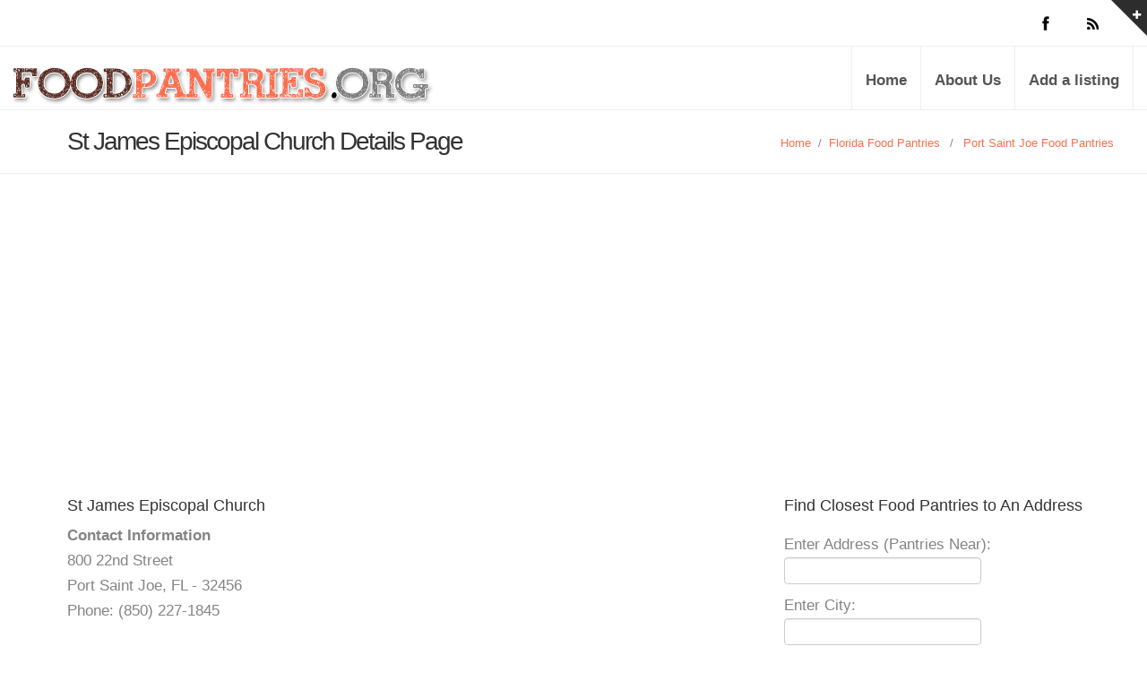

--- FILE ---
content_type: text/html; charset=utf-8
request_url: https://www.google.com/recaptcha/api2/anchor?ar=1&k=6LeGlhETAAAAACFfjbHlNp0JBGg0vrZ0J79Ozn1s&co=aHR0cHM6Ly93d3cuZm9vZHBhbnRyaWVzLm9yZzo0NDM.&hl=en&v=N67nZn4AqZkNcbeMu4prBgzg&size=normal&anchor-ms=20000&execute-ms=30000&cb=8av0k6dwf6rn
body_size: 49484
content:
<!DOCTYPE HTML><html dir="ltr" lang="en"><head><meta http-equiv="Content-Type" content="text/html; charset=UTF-8">
<meta http-equiv="X-UA-Compatible" content="IE=edge">
<title>reCAPTCHA</title>
<style type="text/css">
/* cyrillic-ext */
@font-face {
  font-family: 'Roboto';
  font-style: normal;
  font-weight: 400;
  font-stretch: 100%;
  src: url(//fonts.gstatic.com/s/roboto/v48/KFO7CnqEu92Fr1ME7kSn66aGLdTylUAMa3GUBHMdazTgWw.woff2) format('woff2');
  unicode-range: U+0460-052F, U+1C80-1C8A, U+20B4, U+2DE0-2DFF, U+A640-A69F, U+FE2E-FE2F;
}
/* cyrillic */
@font-face {
  font-family: 'Roboto';
  font-style: normal;
  font-weight: 400;
  font-stretch: 100%;
  src: url(//fonts.gstatic.com/s/roboto/v48/KFO7CnqEu92Fr1ME7kSn66aGLdTylUAMa3iUBHMdazTgWw.woff2) format('woff2');
  unicode-range: U+0301, U+0400-045F, U+0490-0491, U+04B0-04B1, U+2116;
}
/* greek-ext */
@font-face {
  font-family: 'Roboto';
  font-style: normal;
  font-weight: 400;
  font-stretch: 100%;
  src: url(//fonts.gstatic.com/s/roboto/v48/KFO7CnqEu92Fr1ME7kSn66aGLdTylUAMa3CUBHMdazTgWw.woff2) format('woff2');
  unicode-range: U+1F00-1FFF;
}
/* greek */
@font-face {
  font-family: 'Roboto';
  font-style: normal;
  font-weight: 400;
  font-stretch: 100%;
  src: url(//fonts.gstatic.com/s/roboto/v48/KFO7CnqEu92Fr1ME7kSn66aGLdTylUAMa3-UBHMdazTgWw.woff2) format('woff2');
  unicode-range: U+0370-0377, U+037A-037F, U+0384-038A, U+038C, U+038E-03A1, U+03A3-03FF;
}
/* math */
@font-face {
  font-family: 'Roboto';
  font-style: normal;
  font-weight: 400;
  font-stretch: 100%;
  src: url(//fonts.gstatic.com/s/roboto/v48/KFO7CnqEu92Fr1ME7kSn66aGLdTylUAMawCUBHMdazTgWw.woff2) format('woff2');
  unicode-range: U+0302-0303, U+0305, U+0307-0308, U+0310, U+0312, U+0315, U+031A, U+0326-0327, U+032C, U+032F-0330, U+0332-0333, U+0338, U+033A, U+0346, U+034D, U+0391-03A1, U+03A3-03A9, U+03B1-03C9, U+03D1, U+03D5-03D6, U+03F0-03F1, U+03F4-03F5, U+2016-2017, U+2034-2038, U+203C, U+2040, U+2043, U+2047, U+2050, U+2057, U+205F, U+2070-2071, U+2074-208E, U+2090-209C, U+20D0-20DC, U+20E1, U+20E5-20EF, U+2100-2112, U+2114-2115, U+2117-2121, U+2123-214F, U+2190, U+2192, U+2194-21AE, U+21B0-21E5, U+21F1-21F2, U+21F4-2211, U+2213-2214, U+2216-22FF, U+2308-230B, U+2310, U+2319, U+231C-2321, U+2336-237A, U+237C, U+2395, U+239B-23B7, U+23D0, U+23DC-23E1, U+2474-2475, U+25AF, U+25B3, U+25B7, U+25BD, U+25C1, U+25CA, U+25CC, U+25FB, U+266D-266F, U+27C0-27FF, U+2900-2AFF, U+2B0E-2B11, U+2B30-2B4C, U+2BFE, U+3030, U+FF5B, U+FF5D, U+1D400-1D7FF, U+1EE00-1EEFF;
}
/* symbols */
@font-face {
  font-family: 'Roboto';
  font-style: normal;
  font-weight: 400;
  font-stretch: 100%;
  src: url(//fonts.gstatic.com/s/roboto/v48/KFO7CnqEu92Fr1ME7kSn66aGLdTylUAMaxKUBHMdazTgWw.woff2) format('woff2');
  unicode-range: U+0001-000C, U+000E-001F, U+007F-009F, U+20DD-20E0, U+20E2-20E4, U+2150-218F, U+2190, U+2192, U+2194-2199, U+21AF, U+21E6-21F0, U+21F3, U+2218-2219, U+2299, U+22C4-22C6, U+2300-243F, U+2440-244A, U+2460-24FF, U+25A0-27BF, U+2800-28FF, U+2921-2922, U+2981, U+29BF, U+29EB, U+2B00-2BFF, U+4DC0-4DFF, U+FFF9-FFFB, U+10140-1018E, U+10190-1019C, U+101A0, U+101D0-101FD, U+102E0-102FB, U+10E60-10E7E, U+1D2C0-1D2D3, U+1D2E0-1D37F, U+1F000-1F0FF, U+1F100-1F1AD, U+1F1E6-1F1FF, U+1F30D-1F30F, U+1F315, U+1F31C, U+1F31E, U+1F320-1F32C, U+1F336, U+1F378, U+1F37D, U+1F382, U+1F393-1F39F, U+1F3A7-1F3A8, U+1F3AC-1F3AF, U+1F3C2, U+1F3C4-1F3C6, U+1F3CA-1F3CE, U+1F3D4-1F3E0, U+1F3ED, U+1F3F1-1F3F3, U+1F3F5-1F3F7, U+1F408, U+1F415, U+1F41F, U+1F426, U+1F43F, U+1F441-1F442, U+1F444, U+1F446-1F449, U+1F44C-1F44E, U+1F453, U+1F46A, U+1F47D, U+1F4A3, U+1F4B0, U+1F4B3, U+1F4B9, U+1F4BB, U+1F4BF, U+1F4C8-1F4CB, U+1F4D6, U+1F4DA, U+1F4DF, U+1F4E3-1F4E6, U+1F4EA-1F4ED, U+1F4F7, U+1F4F9-1F4FB, U+1F4FD-1F4FE, U+1F503, U+1F507-1F50B, U+1F50D, U+1F512-1F513, U+1F53E-1F54A, U+1F54F-1F5FA, U+1F610, U+1F650-1F67F, U+1F687, U+1F68D, U+1F691, U+1F694, U+1F698, U+1F6AD, U+1F6B2, U+1F6B9-1F6BA, U+1F6BC, U+1F6C6-1F6CF, U+1F6D3-1F6D7, U+1F6E0-1F6EA, U+1F6F0-1F6F3, U+1F6F7-1F6FC, U+1F700-1F7FF, U+1F800-1F80B, U+1F810-1F847, U+1F850-1F859, U+1F860-1F887, U+1F890-1F8AD, U+1F8B0-1F8BB, U+1F8C0-1F8C1, U+1F900-1F90B, U+1F93B, U+1F946, U+1F984, U+1F996, U+1F9E9, U+1FA00-1FA6F, U+1FA70-1FA7C, U+1FA80-1FA89, U+1FA8F-1FAC6, U+1FACE-1FADC, U+1FADF-1FAE9, U+1FAF0-1FAF8, U+1FB00-1FBFF;
}
/* vietnamese */
@font-face {
  font-family: 'Roboto';
  font-style: normal;
  font-weight: 400;
  font-stretch: 100%;
  src: url(//fonts.gstatic.com/s/roboto/v48/KFO7CnqEu92Fr1ME7kSn66aGLdTylUAMa3OUBHMdazTgWw.woff2) format('woff2');
  unicode-range: U+0102-0103, U+0110-0111, U+0128-0129, U+0168-0169, U+01A0-01A1, U+01AF-01B0, U+0300-0301, U+0303-0304, U+0308-0309, U+0323, U+0329, U+1EA0-1EF9, U+20AB;
}
/* latin-ext */
@font-face {
  font-family: 'Roboto';
  font-style: normal;
  font-weight: 400;
  font-stretch: 100%;
  src: url(//fonts.gstatic.com/s/roboto/v48/KFO7CnqEu92Fr1ME7kSn66aGLdTylUAMa3KUBHMdazTgWw.woff2) format('woff2');
  unicode-range: U+0100-02BA, U+02BD-02C5, U+02C7-02CC, U+02CE-02D7, U+02DD-02FF, U+0304, U+0308, U+0329, U+1D00-1DBF, U+1E00-1E9F, U+1EF2-1EFF, U+2020, U+20A0-20AB, U+20AD-20C0, U+2113, U+2C60-2C7F, U+A720-A7FF;
}
/* latin */
@font-face {
  font-family: 'Roboto';
  font-style: normal;
  font-weight: 400;
  font-stretch: 100%;
  src: url(//fonts.gstatic.com/s/roboto/v48/KFO7CnqEu92Fr1ME7kSn66aGLdTylUAMa3yUBHMdazQ.woff2) format('woff2');
  unicode-range: U+0000-00FF, U+0131, U+0152-0153, U+02BB-02BC, U+02C6, U+02DA, U+02DC, U+0304, U+0308, U+0329, U+2000-206F, U+20AC, U+2122, U+2191, U+2193, U+2212, U+2215, U+FEFF, U+FFFD;
}
/* cyrillic-ext */
@font-face {
  font-family: 'Roboto';
  font-style: normal;
  font-weight: 500;
  font-stretch: 100%;
  src: url(//fonts.gstatic.com/s/roboto/v48/KFO7CnqEu92Fr1ME7kSn66aGLdTylUAMa3GUBHMdazTgWw.woff2) format('woff2');
  unicode-range: U+0460-052F, U+1C80-1C8A, U+20B4, U+2DE0-2DFF, U+A640-A69F, U+FE2E-FE2F;
}
/* cyrillic */
@font-face {
  font-family: 'Roboto';
  font-style: normal;
  font-weight: 500;
  font-stretch: 100%;
  src: url(//fonts.gstatic.com/s/roboto/v48/KFO7CnqEu92Fr1ME7kSn66aGLdTylUAMa3iUBHMdazTgWw.woff2) format('woff2');
  unicode-range: U+0301, U+0400-045F, U+0490-0491, U+04B0-04B1, U+2116;
}
/* greek-ext */
@font-face {
  font-family: 'Roboto';
  font-style: normal;
  font-weight: 500;
  font-stretch: 100%;
  src: url(//fonts.gstatic.com/s/roboto/v48/KFO7CnqEu92Fr1ME7kSn66aGLdTylUAMa3CUBHMdazTgWw.woff2) format('woff2');
  unicode-range: U+1F00-1FFF;
}
/* greek */
@font-face {
  font-family: 'Roboto';
  font-style: normal;
  font-weight: 500;
  font-stretch: 100%;
  src: url(//fonts.gstatic.com/s/roboto/v48/KFO7CnqEu92Fr1ME7kSn66aGLdTylUAMa3-UBHMdazTgWw.woff2) format('woff2');
  unicode-range: U+0370-0377, U+037A-037F, U+0384-038A, U+038C, U+038E-03A1, U+03A3-03FF;
}
/* math */
@font-face {
  font-family: 'Roboto';
  font-style: normal;
  font-weight: 500;
  font-stretch: 100%;
  src: url(//fonts.gstatic.com/s/roboto/v48/KFO7CnqEu92Fr1ME7kSn66aGLdTylUAMawCUBHMdazTgWw.woff2) format('woff2');
  unicode-range: U+0302-0303, U+0305, U+0307-0308, U+0310, U+0312, U+0315, U+031A, U+0326-0327, U+032C, U+032F-0330, U+0332-0333, U+0338, U+033A, U+0346, U+034D, U+0391-03A1, U+03A3-03A9, U+03B1-03C9, U+03D1, U+03D5-03D6, U+03F0-03F1, U+03F4-03F5, U+2016-2017, U+2034-2038, U+203C, U+2040, U+2043, U+2047, U+2050, U+2057, U+205F, U+2070-2071, U+2074-208E, U+2090-209C, U+20D0-20DC, U+20E1, U+20E5-20EF, U+2100-2112, U+2114-2115, U+2117-2121, U+2123-214F, U+2190, U+2192, U+2194-21AE, U+21B0-21E5, U+21F1-21F2, U+21F4-2211, U+2213-2214, U+2216-22FF, U+2308-230B, U+2310, U+2319, U+231C-2321, U+2336-237A, U+237C, U+2395, U+239B-23B7, U+23D0, U+23DC-23E1, U+2474-2475, U+25AF, U+25B3, U+25B7, U+25BD, U+25C1, U+25CA, U+25CC, U+25FB, U+266D-266F, U+27C0-27FF, U+2900-2AFF, U+2B0E-2B11, U+2B30-2B4C, U+2BFE, U+3030, U+FF5B, U+FF5D, U+1D400-1D7FF, U+1EE00-1EEFF;
}
/* symbols */
@font-face {
  font-family: 'Roboto';
  font-style: normal;
  font-weight: 500;
  font-stretch: 100%;
  src: url(//fonts.gstatic.com/s/roboto/v48/KFO7CnqEu92Fr1ME7kSn66aGLdTylUAMaxKUBHMdazTgWw.woff2) format('woff2');
  unicode-range: U+0001-000C, U+000E-001F, U+007F-009F, U+20DD-20E0, U+20E2-20E4, U+2150-218F, U+2190, U+2192, U+2194-2199, U+21AF, U+21E6-21F0, U+21F3, U+2218-2219, U+2299, U+22C4-22C6, U+2300-243F, U+2440-244A, U+2460-24FF, U+25A0-27BF, U+2800-28FF, U+2921-2922, U+2981, U+29BF, U+29EB, U+2B00-2BFF, U+4DC0-4DFF, U+FFF9-FFFB, U+10140-1018E, U+10190-1019C, U+101A0, U+101D0-101FD, U+102E0-102FB, U+10E60-10E7E, U+1D2C0-1D2D3, U+1D2E0-1D37F, U+1F000-1F0FF, U+1F100-1F1AD, U+1F1E6-1F1FF, U+1F30D-1F30F, U+1F315, U+1F31C, U+1F31E, U+1F320-1F32C, U+1F336, U+1F378, U+1F37D, U+1F382, U+1F393-1F39F, U+1F3A7-1F3A8, U+1F3AC-1F3AF, U+1F3C2, U+1F3C4-1F3C6, U+1F3CA-1F3CE, U+1F3D4-1F3E0, U+1F3ED, U+1F3F1-1F3F3, U+1F3F5-1F3F7, U+1F408, U+1F415, U+1F41F, U+1F426, U+1F43F, U+1F441-1F442, U+1F444, U+1F446-1F449, U+1F44C-1F44E, U+1F453, U+1F46A, U+1F47D, U+1F4A3, U+1F4B0, U+1F4B3, U+1F4B9, U+1F4BB, U+1F4BF, U+1F4C8-1F4CB, U+1F4D6, U+1F4DA, U+1F4DF, U+1F4E3-1F4E6, U+1F4EA-1F4ED, U+1F4F7, U+1F4F9-1F4FB, U+1F4FD-1F4FE, U+1F503, U+1F507-1F50B, U+1F50D, U+1F512-1F513, U+1F53E-1F54A, U+1F54F-1F5FA, U+1F610, U+1F650-1F67F, U+1F687, U+1F68D, U+1F691, U+1F694, U+1F698, U+1F6AD, U+1F6B2, U+1F6B9-1F6BA, U+1F6BC, U+1F6C6-1F6CF, U+1F6D3-1F6D7, U+1F6E0-1F6EA, U+1F6F0-1F6F3, U+1F6F7-1F6FC, U+1F700-1F7FF, U+1F800-1F80B, U+1F810-1F847, U+1F850-1F859, U+1F860-1F887, U+1F890-1F8AD, U+1F8B0-1F8BB, U+1F8C0-1F8C1, U+1F900-1F90B, U+1F93B, U+1F946, U+1F984, U+1F996, U+1F9E9, U+1FA00-1FA6F, U+1FA70-1FA7C, U+1FA80-1FA89, U+1FA8F-1FAC6, U+1FACE-1FADC, U+1FADF-1FAE9, U+1FAF0-1FAF8, U+1FB00-1FBFF;
}
/* vietnamese */
@font-face {
  font-family: 'Roboto';
  font-style: normal;
  font-weight: 500;
  font-stretch: 100%;
  src: url(//fonts.gstatic.com/s/roboto/v48/KFO7CnqEu92Fr1ME7kSn66aGLdTylUAMa3OUBHMdazTgWw.woff2) format('woff2');
  unicode-range: U+0102-0103, U+0110-0111, U+0128-0129, U+0168-0169, U+01A0-01A1, U+01AF-01B0, U+0300-0301, U+0303-0304, U+0308-0309, U+0323, U+0329, U+1EA0-1EF9, U+20AB;
}
/* latin-ext */
@font-face {
  font-family: 'Roboto';
  font-style: normal;
  font-weight: 500;
  font-stretch: 100%;
  src: url(//fonts.gstatic.com/s/roboto/v48/KFO7CnqEu92Fr1ME7kSn66aGLdTylUAMa3KUBHMdazTgWw.woff2) format('woff2');
  unicode-range: U+0100-02BA, U+02BD-02C5, U+02C7-02CC, U+02CE-02D7, U+02DD-02FF, U+0304, U+0308, U+0329, U+1D00-1DBF, U+1E00-1E9F, U+1EF2-1EFF, U+2020, U+20A0-20AB, U+20AD-20C0, U+2113, U+2C60-2C7F, U+A720-A7FF;
}
/* latin */
@font-face {
  font-family: 'Roboto';
  font-style: normal;
  font-weight: 500;
  font-stretch: 100%;
  src: url(//fonts.gstatic.com/s/roboto/v48/KFO7CnqEu92Fr1ME7kSn66aGLdTylUAMa3yUBHMdazQ.woff2) format('woff2');
  unicode-range: U+0000-00FF, U+0131, U+0152-0153, U+02BB-02BC, U+02C6, U+02DA, U+02DC, U+0304, U+0308, U+0329, U+2000-206F, U+20AC, U+2122, U+2191, U+2193, U+2212, U+2215, U+FEFF, U+FFFD;
}
/* cyrillic-ext */
@font-face {
  font-family: 'Roboto';
  font-style: normal;
  font-weight: 900;
  font-stretch: 100%;
  src: url(//fonts.gstatic.com/s/roboto/v48/KFO7CnqEu92Fr1ME7kSn66aGLdTylUAMa3GUBHMdazTgWw.woff2) format('woff2');
  unicode-range: U+0460-052F, U+1C80-1C8A, U+20B4, U+2DE0-2DFF, U+A640-A69F, U+FE2E-FE2F;
}
/* cyrillic */
@font-face {
  font-family: 'Roboto';
  font-style: normal;
  font-weight: 900;
  font-stretch: 100%;
  src: url(//fonts.gstatic.com/s/roboto/v48/KFO7CnqEu92Fr1ME7kSn66aGLdTylUAMa3iUBHMdazTgWw.woff2) format('woff2');
  unicode-range: U+0301, U+0400-045F, U+0490-0491, U+04B0-04B1, U+2116;
}
/* greek-ext */
@font-face {
  font-family: 'Roboto';
  font-style: normal;
  font-weight: 900;
  font-stretch: 100%;
  src: url(//fonts.gstatic.com/s/roboto/v48/KFO7CnqEu92Fr1ME7kSn66aGLdTylUAMa3CUBHMdazTgWw.woff2) format('woff2');
  unicode-range: U+1F00-1FFF;
}
/* greek */
@font-face {
  font-family: 'Roboto';
  font-style: normal;
  font-weight: 900;
  font-stretch: 100%;
  src: url(//fonts.gstatic.com/s/roboto/v48/KFO7CnqEu92Fr1ME7kSn66aGLdTylUAMa3-UBHMdazTgWw.woff2) format('woff2');
  unicode-range: U+0370-0377, U+037A-037F, U+0384-038A, U+038C, U+038E-03A1, U+03A3-03FF;
}
/* math */
@font-face {
  font-family: 'Roboto';
  font-style: normal;
  font-weight: 900;
  font-stretch: 100%;
  src: url(//fonts.gstatic.com/s/roboto/v48/KFO7CnqEu92Fr1ME7kSn66aGLdTylUAMawCUBHMdazTgWw.woff2) format('woff2');
  unicode-range: U+0302-0303, U+0305, U+0307-0308, U+0310, U+0312, U+0315, U+031A, U+0326-0327, U+032C, U+032F-0330, U+0332-0333, U+0338, U+033A, U+0346, U+034D, U+0391-03A1, U+03A3-03A9, U+03B1-03C9, U+03D1, U+03D5-03D6, U+03F0-03F1, U+03F4-03F5, U+2016-2017, U+2034-2038, U+203C, U+2040, U+2043, U+2047, U+2050, U+2057, U+205F, U+2070-2071, U+2074-208E, U+2090-209C, U+20D0-20DC, U+20E1, U+20E5-20EF, U+2100-2112, U+2114-2115, U+2117-2121, U+2123-214F, U+2190, U+2192, U+2194-21AE, U+21B0-21E5, U+21F1-21F2, U+21F4-2211, U+2213-2214, U+2216-22FF, U+2308-230B, U+2310, U+2319, U+231C-2321, U+2336-237A, U+237C, U+2395, U+239B-23B7, U+23D0, U+23DC-23E1, U+2474-2475, U+25AF, U+25B3, U+25B7, U+25BD, U+25C1, U+25CA, U+25CC, U+25FB, U+266D-266F, U+27C0-27FF, U+2900-2AFF, U+2B0E-2B11, U+2B30-2B4C, U+2BFE, U+3030, U+FF5B, U+FF5D, U+1D400-1D7FF, U+1EE00-1EEFF;
}
/* symbols */
@font-face {
  font-family: 'Roboto';
  font-style: normal;
  font-weight: 900;
  font-stretch: 100%;
  src: url(//fonts.gstatic.com/s/roboto/v48/KFO7CnqEu92Fr1ME7kSn66aGLdTylUAMaxKUBHMdazTgWw.woff2) format('woff2');
  unicode-range: U+0001-000C, U+000E-001F, U+007F-009F, U+20DD-20E0, U+20E2-20E4, U+2150-218F, U+2190, U+2192, U+2194-2199, U+21AF, U+21E6-21F0, U+21F3, U+2218-2219, U+2299, U+22C4-22C6, U+2300-243F, U+2440-244A, U+2460-24FF, U+25A0-27BF, U+2800-28FF, U+2921-2922, U+2981, U+29BF, U+29EB, U+2B00-2BFF, U+4DC0-4DFF, U+FFF9-FFFB, U+10140-1018E, U+10190-1019C, U+101A0, U+101D0-101FD, U+102E0-102FB, U+10E60-10E7E, U+1D2C0-1D2D3, U+1D2E0-1D37F, U+1F000-1F0FF, U+1F100-1F1AD, U+1F1E6-1F1FF, U+1F30D-1F30F, U+1F315, U+1F31C, U+1F31E, U+1F320-1F32C, U+1F336, U+1F378, U+1F37D, U+1F382, U+1F393-1F39F, U+1F3A7-1F3A8, U+1F3AC-1F3AF, U+1F3C2, U+1F3C4-1F3C6, U+1F3CA-1F3CE, U+1F3D4-1F3E0, U+1F3ED, U+1F3F1-1F3F3, U+1F3F5-1F3F7, U+1F408, U+1F415, U+1F41F, U+1F426, U+1F43F, U+1F441-1F442, U+1F444, U+1F446-1F449, U+1F44C-1F44E, U+1F453, U+1F46A, U+1F47D, U+1F4A3, U+1F4B0, U+1F4B3, U+1F4B9, U+1F4BB, U+1F4BF, U+1F4C8-1F4CB, U+1F4D6, U+1F4DA, U+1F4DF, U+1F4E3-1F4E6, U+1F4EA-1F4ED, U+1F4F7, U+1F4F9-1F4FB, U+1F4FD-1F4FE, U+1F503, U+1F507-1F50B, U+1F50D, U+1F512-1F513, U+1F53E-1F54A, U+1F54F-1F5FA, U+1F610, U+1F650-1F67F, U+1F687, U+1F68D, U+1F691, U+1F694, U+1F698, U+1F6AD, U+1F6B2, U+1F6B9-1F6BA, U+1F6BC, U+1F6C6-1F6CF, U+1F6D3-1F6D7, U+1F6E0-1F6EA, U+1F6F0-1F6F3, U+1F6F7-1F6FC, U+1F700-1F7FF, U+1F800-1F80B, U+1F810-1F847, U+1F850-1F859, U+1F860-1F887, U+1F890-1F8AD, U+1F8B0-1F8BB, U+1F8C0-1F8C1, U+1F900-1F90B, U+1F93B, U+1F946, U+1F984, U+1F996, U+1F9E9, U+1FA00-1FA6F, U+1FA70-1FA7C, U+1FA80-1FA89, U+1FA8F-1FAC6, U+1FACE-1FADC, U+1FADF-1FAE9, U+1FAF0-1FAF8, U+1FB00-1FBFF;
}
/* vietnamese */
@font-face {
  font-family: 'Roboto';
  font-style: normal;
  font-weight: 900;
  font-stretch: 100%;
  src: url(//fonts.gstatic.com/s/roboto/v48/KFO7CnqEu92Fr1ME7kSn66aGLdTylUAMa3OUBHMdazTgWw.woff2) format('woff2');
  unicode-range: U+0102-0103, U+0110-0111, U+0128-0129, U+0168-0169, U+01A0-01A1, U+01AF-01B0, U+0300-0301, U+0303-0304, U+0308-0309, U+0323, U+0329, U+1EA0-1EF9, U+20AB;
}
/* latin-ext */
@font-face {
  font-family: 'Roboto';
  font-style: normal;
  font-weight: 900;
  font-stretch: 100%;
  src: url(//fonts.gstatic.com/s/roboto/v48/KFO7CnqEu92Fr1ME7kSn66aGLdTylUAMa3KUBHMdazTgWw.woff2) format('woff2');
  unicode-range: U+0100-02BA, U+02BD-02C5, U+02C7-02CC, U+02CE-02D7, U+02DD-02FF, U+0304, U+0308, U+0329, U+1D00-1DBF, U+1E00-1E9F, U+1EF2-1EFF, U+2020, U+20A0-20AB, U+20AD-20C0, U+2113, U+2C60-2C7F, U+A720-A7FF;
}
/* latin */
@font-face {
  font-family: 'Roboto';
  font-style: normal;
  font-weight: 900;
  font-stretch: 100%;
  src: url(//fonts.gstatic.com/s/roboto/v48/KFO7CnqEu92Fr1ME7kSn66aGLdTylUAMa3yUBHMdazQ.woff2) format('woff2');
  unicode-range: U+0000-00FF, U+0131, U+0152-0153, U+02BB-02BC, U+02C6, U+02DA, U+02DC, U+0304, U+0308, U+0329, U+2000-206F, U+20AC, U+2122, U+2191, U+2193, U+2212, U+2215, U+FEFF, U+FFFD;
}

</style>
<link rel="stylesheet" type="text/css" href="https://www.gstatic.com/recaptcha/releases/N67nZn4AqZkNcbeMu4prBgzg/styles__ltr.css">
<script nonce="EfRNUKyTGIgxE8FyJhYVKA" type="text/javascript">window['__recaptcha_api'] = 'https://www.google.com/recaptcha/api2/';</script>
<script type="text/javascript" src="https://www.gstatic.com/recaptcha/releases/N67nZn4AqZkNcbeMu4prBgzg/recaptcha__en.js" nonce="EfRNUKyTGIgxE8FyJhYVKA">
      
    </script></head>
<body><div id="rc-anchor-alert" class="rc-anchor-alert"></div>
<input type="hidden" id="recaptcha-token" value="[base64]">
<script type="text/javascript" nonce="EfRNUKyTGIgxE8FyJhYVKA">
      recaptcha.anchor.Main.init("[\x22ainput\x22,[\x22bgdata\x22,\x22\x22,\[base64]/[base64]/[base64]/[base64]/[base64]/[base64]/KGcoTywyNTMsTy5PKSxVRyhPLEMpKTpnKE8sMjUzLEMpLE8pKSxsKSksTykpfSxieT1mdW5jdGlvbihDLE8sdSxsKXtmb3IobD0odT1SKEMpLDApO08+MDtPLS0pbD1sPDw4fFooQyk7ZyhDLHUsbCl9LFVHPWZ1bmN0aW9uKEMsTyl7Qy5pLmxlbmd0aD4xMDQ/[base64]/[base64]/[base64]/[base64]/[base64]/[base64]/[base64]\\u003d\x22,\[base64]\\u003d\x22,\x22wrITw5FBw6PDkn/[base64]/DqMKjw7PDtg7Ch8KCw5rCgHDDqsKewqovTVdROE4mwoPDtcO3azrDuhETXsO8w69qw4cqw6dRCEPCh8OZOE7CrMKBAsOXw7bDvRRYw7/CrEBPwqZhwrXDqxfDjsOywrFEGcKuwrvDrcOZw5HCtsKhwopjPQXDsBJWa8O+wrrCqcK4w6PDhMK+w6jCh8KTB8OaSEfCssOkwqw4MUZ8HcOPIH/Co8K0wpLCi8OLccKjwrvDtlXDkMKGworDpFd2w6DCrMK7MsOgJsOWVEFgCMKnVwdvJhzClXV9w5VKPwlEMcOIw4/Do0nDu1TDr8OJGMOGWsOGwqfCtMKXwqfCkCcuw6JKw70JZmccwp3Dp8KrN2wJSsOdwqFzQcKnwq7ChTDDlsKQL8KTeMK0asKLWcK7w6ZXwrJww48Pw64MwpsLeQDDkxfCg3hFw7Atw50GPC/CnMKrwoLCrsOCBXTDqTjDpcKlwrjCuAJVw7rDpcK6K8Kdf8OewqzDpV52wpfCqCzDpsOSwpTCmMK0FMKyNBc1w5DCkWtIwogqwpVWO1RsbHPDt8O7wrRBajZLw6/Clg/DijDDqRYmPnNULQAswqR0w4fCjMOowp3Cn8KGdcOlw5c4wp0fwrEgwofDksOJwrbDhsKhPsKxMDs1blRKX8Opw61fw7MOwqc6wrDCgAY+bFBEd8KLI8K7SlzCscOyYG5Hwp/CocOHwqHCnHHDlVXCrsOxwpvCmMKhw5M/wqLDq8OOw5rCvS92OMK0wpLDrcKvw7g6eMO5w6bCocOAwoAHHsO9Ei/Cg08ywq3Ck8OBLHvDpT1Ww55hZCpOTXjChMOrUjMDw7dCwoMoVwRNansOw5jDoMKNwr9vwoYHBnUPTMKiPBhPI8KzwpPCh8KNWMO4TsOew4rCtMKXDMObEsKHw40LwroFwoDCmMKnw4cVwo5qw77DocKDI8KnV8KBVzvDoMKNw6ARCkXCosOqNG3DrzXDu3LCqVAfbz/CkhrDnWdeHlZ5dsOodMOLw4ZmJ2XCmxVcB8KBYCZUwpszw7bDusKBPMKgwrzCkcKrw6Nyw5pEJcKSClvDrcOMaMOTw4TDjzTCi8OlwrMBLsOvGg/CpsOxLmpEDcOiw4TClxzDjcOWGl4swr/[base64]/DrsO5OkrCh8KVwojDvcKeEsKKKB8jKcOIw47DjjALdVAhwqzDjsOfEcOUGUp9KMOcwqLDl8OOw4Jjw7rDgsK5EgDDnWtTewgNX8OWw5Qtw5/DvwbDnMK+P8OpSMO3an1Xwr1qZAl5WFF7wrggw5vCgcK8L8KuwqDDtm3CsMOAJMKNw51yw44Dw44wIl1/[base64]/[base64]/Dn29dBVosw47Clw5kwql9woXDm0LDg0NDH8KvTHzCksKvw6ptXjvCpSHCv20Xw6PCpsKnKsOQw4xcwrnDmcOsAVwWNcO1wrXCnMKHZ8O9eRjDvG8DQ8Krw63CshBsw54iwp0AcXDDocOzcijDiF9XXMOVw68gZmbCpH/DvsKVw6HDjivCtsKkw6xYwoLDrSxXKlk7H2xOw7Mzw43ChDbCqCjDnGZdw5tnA0cMFjjDlcOYJ8Oaw5gkN1paXx3DtcKwY2pDeGMHTsO9VMKABTxacijCkMOpeMKPFkdCTARyXgQnwp/DvhlEJ8KUwoXCri/CrShUw60WwoUsMHEgw7fChHHCs17DssKyw7t4w6YufsOHw4sjwpfCr8KNEXPDoMOdZ8KLEMK1w4HDi8Onw6nCgRHDkh8gJyLCon9RFGHClMOew5oewoTDvcKHwrzDuQ80wrAYHk7DgRoHwqHDiRXDp2UswpvDhlXDvAfCrMKAw44uK8OnGMKtw7/DucKUXkYKw7DDoMOaEDkueMOhUxvDjxYqw7nCuhFAesKYwrtZEzDDmEtnw4nDncOUwpkcwpJNwq/Dv8OcwoVJDFLCgB9mwptbw53CqcKLdMKcw47Do8KcJjlaw4QlOsKgIRXDojdSUknDscKLUUbDvcKZw4LDiXV0wrnCr8OdwpYJw5TCvMOxw5rCqcKlFsKnYw5oZMO2wr4bXSjDoMOswpTCtVzDisO/w6bCkcKjb2V5Yz/ChTTCocKDAT3DrBXDoTPDnMOpw5l3woBzw4fCk8KCwpvCgsK6QWLDtcK9wolZGycBwoQ/[base64]/RCgWWsKmaCfDjCLDp8KvUMK0fMKXwp7CjcKvIg3CicK3wpzDiDdcwqnDrkYXCsKDWRpyw47CrynDtcOxw4jCisOpwrUWKMOOwq7CkMKJFcO+wpEnwoXDmsOJwoPClcK2NjkTwqZIWHrDu1LCni3CjBjDmmDDscKabiIIwrzCjknDgFAFShfCjcOITcOnwr/CnMKSEsO8w4PDrcOQw5ZteBBlERdvFwk/w4jDiMOjwp/DqmYKfQk/wqTChSd2fcO4UABMScO8O3EdVyLCqcOgwqkBH13DhEPDhXXClMO6e8OLwr4TYsKdwrXDoX3CvkbCiwXDr8OLUXg/[base64]/c8Oaw55uLkZcwrojIMKOUMK/w7goVsKGBiQNVsOTEcKNw7rCnsOfw7Ifc8KcADvCjsK/AzrCrMKYwofCtWfDpsOQKlBFNsOmw6LDtVs/w5rCisOiccOiwphyFMKubUHCkMKvwp3CgyjCnzwfwr0IJXNIwpHCuS1ew4Qbw4fChMO8w5rDvcOxSFM/[base64]/Ck1cTw5ZBw5EGfsOOwojDvT1UOgQ5w6ESEXxZwr7CqBw1w54nwoJHwo5TAcOMRnI3w5HDi1rChsOYwpbCgcOewpFpACnCpG0hw67CscOxwrdywoI6wq7DlF3Dq3PCocORXcKYwpYdOhhrJcOCa8KJSwxBI3ZEVsKRDMOfesO7w6N0MB1+wpnCocOJe8O2OcK/wrLDq8K2wpnClBLDoGdfe8O7XcK4G8O/[base64]/DssOJbMK1CA7DkDLCn8KHbcOuwrljwr/DvcKAdWXDrMOoDzgywqhcERDDi3rDohXDgGfCuUZRw48bwoxkw4RBwrE4w4bDi8Krb8K+RsOTwpzCjMOnwo5TWcOmCh7CtcKuw5fCucKlwq4+FmrCiHfCtMOBCH4HwprDt8OVFxXCnA/DmjgPwpfCvMO0P0tsbXJuw5t4w5jDsTAgw5FwTcOkwrwWw5Etw4nCl0hmwrxmwovDqm1RAMKBB8OfWUTDlmNFcsOBwqY9wrjCuy13wrx0wr4QesKNw4FGwq/DhcKAwr4aXhfCiHHClMKsWRHCisOVJH/CqcKfwrQ7d0MjHSISw4UwRsOXO2t5TXxCHcKOLcKxw4c3VwvDuHsGw7crwrhfw4nCrDLCucOgQkodF8K0D0NZEGDDh35OBcKSw4suQ8KVcW/DlDktEVLCkMO/[base64]/GsKvwo9iwqMpw7p/UlHCnMOXCC7CisKrKFV1w4XDiCkfeS/DmsO3w6UFwqwMERN5bsO5wrDChk/DgsKfNcOSdMOFWMOHPS3Dv8Oqwq3Cqh8lw7fCvMObwprDiG8Aw6vDkcO8wpgRwpw4w6vCuRhHAEbCucKWZMOMw5YAwoPDhA7DsVokwqktwp/CggTCnw9NIMK7LlLClsKAXwDDuAcnOsKmwpfCi8KUbMKzfklrw7l1DMKDw5nDn8KEw6nCm8K1fwNgwrLCpCooAMK+w47CmiUiFSjDpsKewoERw4bDiltyW8KowoDCuH/[base64]/Drk0fw5d8w6/CujPClsKQWcK1wqnDuMOsw7QyFDx2w7FvEsK9wq7CqzXCusKJwrMRwrrCjsKsw6zCpyRmwozDuSVbF8KJNhpewpHDjMOFw43DmzV7UcOUJ8Obw6F/UMKHGihfwqwAT8Kcw4Frwpg3w43ChHhnw73DkcKuw7rCj8OMCxxzEcOPWDLDnlPChyIEworClcKRwoTDnGbDlMK1LyzDhMKjwpnDqcO/ZgXDl1nChQNGw7jDicKMfcK5c8KrwpoBwpPDjMO0wpEtw7/CtMKHw7DCtBTDhGRcYsOuwoE7Bm/CvsK6wpTCosOiworDmmTClcOUwoXCpwHDnMOrw5/Cg8KEwrBSKRkUdsO/wodAwqE+EcKyWgw3QsKZOGnDhsK5EsKPw5DChSLCqAZ+GGVhwpXDmy4GBHHCq8KibATDk8OHw45FO3DCvwTDkMO+wog5w6PDssOPUAbDncOHw6INcsKUwofDqcKjLQ4kVirCgH0Tw4wOL8KlesO/woFzwqYHwrnDu8KWJcKrwqU3wojCoMKCw4cGw5TDiEjDvMKLUW9EwqzCr2gPKMKzR8OEwoLCrsOSw6TDuHLCnsK6Xn1gwprDvlLCvWDDt3bDlsO/wpklwozCmMOowrkIXTVNJ8KjT0sQwq3CqhJ8Wht9ZcOXWsO2wpnDry8zwr3DuxJgw5TDocOOwoMHw7TCtmnDm2vCtcKpE8OUKMOXw797wr93wrLCh8O6ZwBwdDzCksKdw51cwo/[base64]/DrErDssOjw795HWtHw4zDhsKuwodFDGxXw7bCiyfCvcOwdsKfw5XCrlMKwoJhw7oGwpzCssKgwqQCaV7DginDrwXDh8K4VMKcwqUPw6LDvMOOHQbCqFPCkGPCim/[base64]/DtcK8Gh7CiSUkFMOhLsK7IG3CkTrCoX/DnAV1fcKXw6LDkDNIVkRbThJKXW52w6ZWLi3Dn1rDksKnw5PDgz9DU03CvhF9OyjDicOhw4J6QsKXDSccw6NrKypJw4TDksOMw6HCpQcpwrN0Qw49wopgwp/CiTxWwqBWO8KlwqHDpMOMw7hlw6hHN8Olwp7DucK9G8OgwrPDvTvDqjPCgsOiwrvDggosHSVuwrjDkgnDgcKJDyHCiWJrw4nDsQrCgBESw6x9wo3DmsOywrZdworCsi3Dp8Oiwr8SIQ51wpV/KsK3w5DCsWfDpmnChgLCvMOCw5p4wq/DvMKewrTDtxVue8Kew5zCl8O2wrc8dhvCssO3wr9KRsKiw6XDm8OQw4HDkMOww6nDmBLDnsK4w5FMw4Jaw7dFI8OWVcKIwotmDcKiw5DCh8Olw5VPRRI0eiDDhEjCvGvDl0nCjV4JTsKJdsOPAMKcbwNuw446ChbCoxLDjMO/[base64]/CuRtmAMOeLh0zw5Vuw5zDvTbCssKIw7s7w4zDh8OwS8OgF8K4Q8KDSMOywrwZecOYJzQVUsKjw4PCisOVwoDCp8KHw73ChMORGUE5G0/Cl8KsKm9URwM6RixPw5bCrcKoIgvCt8OyaWjChQVrwp0Gw77CncK6w6QHOsOgwrNReRnCksOOw79RPgLDjntyw7zCjcOYw4HCgh/DuVPDusKfwpg6w6t/YgE1w6nCsQ/DqsKZwrVKw6/[base64]/DlMKURy7DgsOzw4DDqmPCgsK6dsOpD8OHbMKawp3CrMOkIsOBwoF8w5VfE8OJw6ZPwpEVe1wzw6Eiw5LDrsO6w6xQwq/CrsOMwq1Yw57Du1jDl8ORwpTDpnUXfcOTw7/DiFxfw792csORw583BcKIIzZ0w7gydMOuVDxew7pTw4hFwqwPVxICCUPDncODbAXCrRYhw6/Dg8OOw5zDlxrCr0XCvcOlwp4Gw6nCkzZsOMOHwqwQw5jCnk/DiSDDhsKxwrfDgw/DicOXwqfDo0fDscOLwonClMKywpHDvXY8fsO7wpk0w7/[base64]/Cu8OUwrtmBsOQw6HCtwTDiwrDv8KCJQhBwoA1F1dfWsK4wpMzWQLDgcOMwpgWw47DgsKgGhEaw7JHwo7DvcK0XglBesKrZldowogJwrfCp314H8KXwr81fnZlBSpyBnxIw4tlbcOFN8O/QzTCkMOJd3XCml/Co8KLRcOhCGZPRMOtw7ZKQsKRaB/DrcO7OcKhw7NBwrg/LnzDvsOAYsKBTxrCk8K8w400w6Mzw4rCrsOPw65/C2UFRsK1w4shO8KxwrERwp5ZwrpFPsKqeHXClcO4D8KuRsOaHBfCqcKJwrTCn8OAQF1Ow4DCryojH17CqFbDuHUsw6jDuiLCqAksLVLCkVp9wpXDpsOYw4HDhiEmw57DrcKWwoPCrCMJZsK1w7pow4ZnH8KQfFrCi8KpYsOiJnPDj8KQwpw3w5IMHcKaw7TCqBcvw4/CscKVLyfDtwU+w4xHw4bDhMOewpwYwpjCkEIow7s+w6A9QC/CrcOrKMKxMcK0H8OYZcKceT5lZiMBEE/CgcK/wozCt2IJwpx8woTCpcOHcsKnw5TCniMnw6J2f0PCmivDoBlow7lgFmPDniQnw65Pw7FwWsKKP10Lw4p2Q8KrL34Rwqs2w4nDiBESw4R0wqFdwoPCk253VQk3I8KqUsOTLMKtSzAGWsOHwqrCq8Ofw4EjM8KUHMKTw4LDkMOCK8OBw7fDnnl3L8KbSHYUbMK0w5poXi/[base64]/CkcO2N8Krw5vCrmrDqcKxYl/DncOmKyVjw79TcMOwAMO/eMORJMK3w7XDsixtwrh7w4A9w7E/woHCp8KHwojDj1jDrFPDuEpoecOIUMOQwqRzw7zDoFfDvMOvbcKQw448RAx+w6gZwrA5QsKYw4MNFioYw57Cons8RcKbV2PDgzAuwq8gLybCnMKMDsO7wqbChk4Kw7/Ck8K+TxHDnQtYw5AmPMKjA8KFBQhpHsKnw53Dv8OxHwJ6PwsFwpPCnAXDrV7DscOGYzsPLcKnM8OTwp5qAsOqw5XCuArDiiXDlCvCoWhCwpsuQnFxwqbChMKTbzrDh8Omw7DDu0hCwpR3w6/DhVLCq8KwFsOHwrXDhsKCw5zDjXDDnMOowo9ZGlTDocKhwrbDvgl7wo5iHBvDuQdtS8OOw5PDvnBdw79yPH/Do8OnUWp6cVg4w5fCnMONQ0bDrQNWwp8FwqLCtMOtQ8KkLsK7w712wrBLO8Kbw6zCr8KCbyHClnXDhUUowrTCtWBPU8KXfixIH3VSwpnCmcKtKS5weBLCtsKJw5VWw6zCrMOIU8OyF8KBw6TCgl1HGH/[base64]/Cm8KFWV46wqzDncKJwq4zw7oYw5nDqBzCuMKZw4ZJw6Viw4lEwpp2GMKTKU3CvMOSwr3Dp8OgHMK8w7/[base64]/Co8KxwopEw7XDu8KXw7A4wrLDqcO8w55+IcOTB8K+ccOZCiVtTyLDlcOrD8Okw5nDgsKUw6XCsUIrwozCqTsgNVvCr2jDmlfCssOoVA/DlcKsFg0Ew7PCu8KEwqJCbMKiw4cow7giwqITFD9PbsKswrEIwqPChVzDrsKtDRXCgRLDkMKYwpVmYkw0Py/[base64]/ChVJ3wr3DgMOVw7EZUwxtJcOhZzEhwrljLMKsw7XCnsKLwoo6wqvDnHFEw4lLwr15QRYuEsOZJGbCvgfCssOKw7sPw7tLw7VRZnhaCcK+Bi3Ds8KhT8ORA1gXZRDDkl1+wpnDlBl/PMKWw4JLw6FKw58UwrRYdWhvG8OnaMObw55ywookw6vCr8KbEcKWwq9uBBZKasKAwqJhLgM+QjISwr7DoMKCOsKcOsOrEB/DjQDCu8OHD8KsEEZjw5PDiMOqWcOcwpQzd8KzGXPCqMOsw7bCp0HCmxl1w6DCucOQw54CS01qLsK+PkrCizHCmQYZw4jDhsK0w6XDuTnCpAx1JEZBHcKWwp0bMsO5wr93wrBbEMK7wrHDm8Ksw59xw6/[base64]/[base64]/BsODM0TCtMK6w57DigHCunXDhsKvw5JOWsOCUVsERMKsacORJcKdCGVwMcKNwocGMnrCr8KHRsK5w7QiwrMeR3V4w41rwozDicO6W8ObwoQKw5/[base64]/[base64]/[base64]/DnmLCrkQ5KcKaO8OKGH7Ch8OzbT8PSMObRUV3PS/DrsO5w6rDqXvDssKAw6sWw7wuwrAtwrYTE0/DgMOeE8KiPcOCBMKWYMKvwpMaw6xtLGE5VBEFw5bDhhjDhHtewqDCq8KobyU0BgvDuMKeMAx7EsKcLj/CssKjMiw2wpJKwpjCnsOCTmvChRfDj8KZw7XCu8KsP1PCqwTDqiXCssKjGhjDuj4YPDzDqDMOw6vDgcOyQT3DoyRiw7/Ck8Kbw6HCp8K9elpgZQhGB8K7wpVFFcOMHExfw7QEw5TCqz/Cg8KIw7s8GD5lwpogw5Iew4vClA7Ck8OGw7Ydw6ksw7nDkV1fOknDhCjCpGx8OA1BZ8KowqY0QMO/wpDCqMKZL8OQwqTCjcOLNxZsHDLClcOWw6wQVBPDvEEQMSIEA8ObDSXDksKJw74dSH1qRTfDjMKbC8KYQcKFwpjDq8OaAE3DlVfDnAdzw7bDhMODTULCvzANWmXDhTEZw6k8NMOKBCHDqk7DscOJT0k5CFzCiwcUw7IUekQowrJWwqweQ1PDusK/wpnCkWsETcKsO8KdbsODUEFKFMKrNsKRwoI6woTCiQRIKj/DkTQiFsOffFhjBR4+O2ZYNRDCpRTClEjCjFkfwrwEwrN9Y8KaUwgrO8Osw6/[base64]/wpjChG8HwpPCg2/DmMOedcOMw5YvB8K/[base64]/QQpYJBLDpcKydMObwrkFcsKmwpPCvi7CjsOzAMOePiDDjAs0w4/[base64]/DqMKhw6JMwpl4SEvCl8Kvwr4bwogdw7pCH8OhFsKmw4bCrcOPw6gIDVnDs8Opw7LCqWHDjcKxw67CjMOswpIjUsOufcKrccOJU8KswrQ4X8OSdwN/w5nDh0o0w4ZEw57DihzDjcOrA8OaBSDDpcKBw4DClgJZwrFmER84w4obXMK9D8OPw5R1PS5mwphaFzvCoFB6PsKEDD4/LcKkw6LDsCxzTsKbUsK/EcOsAgPDiXTChMOqwqzCrMOpw7LCucOFYsK5wowoYsKFw5QNwpfChz8VwqBkw5jCkCrDoAcIHMKOJMOZUx9BwqYoRMK+MMOJdyh1KTTDjSPDjA7Csy/DucOuRcOKwo7DuCtXwowFYMKRE03Ch8Oiw5lUPkUyw7pdw4ZcMcOVwosYDlLDlD9nwqJEwoIBfmQfw6bDjcOQeXHCpiTCoMK/YsK8EsOUEwthLsO7w43Cp8KLwopoS8KFw4pOD2kCfCHCi8KAwqZ+wrQIMsKrw5oICEBcJwrDugtTwqDCnsKDw7PDnmJDw5wudxrCtcKmIEdYwp7CgMKiWQxhMErDtcOnw4IGwrDDtMKfKHQdwpRuT8O1SsKYYx/DpQwSw61Qw5zDu8K5fcOuaR0ew53DsWBIw5HDusO6wo7Chl02WyHCpcKCw6pmJFhJG8KPOA1Pw7xtwpgdVw7CuMOTBcKkwq5/w5AHwqEdw4sXwoo1w6TClW/Cvl07NsOIDToMR8OPdsOCVAvDkgBUFjB+HQVoD8Kgwo43w5oUwpfDjcO0MsKlO8O0w7LCicOdQUHDj8KFwrnDkQEiwphnw6/Cs8KnOcKuFsO4NyNMwpBES8ONEXchwpLDuULDiVlBwp46NRjDusK9I2dPHBnDgcOiwp86CcKkw7rCqsOww6LDpzMLAWPCuMOmwpLDt18HwqPDkcOtw4otwqDCr8KmwrjCtsKacxwIwqbChn/DsH88woXCu8OEwqoPMMOEw5J0FcOdwo8aE8Ocw6PClsKtasOiFMKtw4jCox7DoMKGw4d4TMO5D8KbJcOow7bCpcKNN8OvagfDoRwMwqVaw6HDusOLZsOuOMK/ZcKJTmpbaAXClUXCg8OEXm0cwrIpwoTDgxZkJj/CkRpyW8OeL8Oiw6TDmcOPwpDCjyvCjmzDtk5ww53Ciy7CoMOowoXDlwvDqcOnwp5Yw6Jpw7gAw68tOCTCqznDsVIVw6TCr3p2BMOEwp0ewp50CcKdw6TCkcOIIMOvwoDDtg7CjwPCnTDDusKnABMbwo0sbX0GwqbDnHQcNB/CgcKnF8KRJ2HDpMOdDcORdMK+CXHDijnCvsOTWlcOSsOQaMKDwpXDnWPDoUEcwrrDrMO7U8O+w4/Cr1LDkMKcw5/DjsODf8OSwrLCojhlw7REFcKBw7HDm0FMa1/DliV2w6HCiMKQfcOuw4vDmsKTEsKhw5twV8KyV8K7J8KzF207wrV5wppIwrF4w4XDs2tKwo1vQVbChU1jwp/DlMOMHzQcYCJ0VybClcOfwrPDpBJww4IWKj4jNH96wq0DVQIrPXM9ClLCkxFNw6/DjBPCpMKzwo3CsX1hJmY4wo/DjWTCiMO1w45pw7lNw6fDs8K0wpkHdCHCg8K1wqIWwplPwoLCjcKewoDDomxWUxxUw6lXN3sgCjHCucKYwo1ac3dgTUEOwonCsnTCtD/DnC7Du33CqcKdHT9Pw7DCuQtaw67DiMOdAHHCmMO6MsKxwqRRaMKKw7RFFhbDhGDDs1/[base64]/DqSHDrwFeQSQfCsOPfcOXV8OPw5kNwq0vBCHDnk0Gw4tfCXvDoMODwrxoVsKswpU3ZkNUwrJXw4QSbcK3ZhrDoEA0aMKSP1MRasKow6tPw7XDo8KBTjLDu1/[base64]/DncKGw6LCh3JLc8OzwrEPfgQpw5nDkkTDicOAw5nDsMOHFsOOwrjCssKOw5zCoER5w551acOXw7R+w7d5woXDl8KkBBbCllDCoXddw4EYTMOHwrPDscOjZcOpwoLDjcKuw7RjTQ7CisKiwoXCsMOQYljDlUZywpHDgz4hw5XCgGLCtkF8Q1tgfsOLPkQ4Z0LDvj/CnMO2wrbCrsObCEjCtlTCvRMndCrCisKMwq1bw5YAwpF2wrdHXxjCiEvDg8OQQsObPMKwbmA0wqTCoVErw6bCrm7CoMO8FMODTgTCjMOHwobDkMKXw6Qcw4HCkMKRwrTCt3RSwr11NnzDsMKXw5LDrMKzexEjNi8BwrEgYMKRw5B/IMOWwoTDoMOHwrvDm8Kxw6sUw7bCp8Kgwrl3w6pTw5PCllU9CsKSe0t6woXDp8OIwr5Sw7Vbw7rDhiEPRcKrS8Ozbh4OKSxEPCJibTHClkTDn1HCh8KZwqIkwp/[base64]/a07CsQXDpDpWVMKmwol3eEQ7RDPCrMKHw5g+KsKcecOZQzhXw45KwpHCiCrDpMK8w6zDgcK/w73Dvy05wpbCqUk4wqHDiMKsBsKgw4zCoMOYUEPDsMKfbMOmMsKlw7R3IsOgRmzDqsKKKSHDgsOWwoPDs8O0EMKsw7jDp1/ChMOFeMK/wpk2Gj7Cn8ONa8O6wpJzw5B/w4FuT8KuFVcrw4lSw69bNcKSw47CkjVfQsKtYWx9wrHDl8OowqFEw54Zw6oRwrDDi8KnEsOmTcKlw7NTw7zCpiXCrcOlPjtREcKxSMK4am0JTUHChsKZAMO9w4JyHMKwwqo9wr5CwpgyVsKtwpzCqsOXwqMNOsOUfcOxbA/DmMKCwo3DgsK2wpTCjlVFLMKTwrLCrHMdw4DDh8OxFsO8w4TCusOPDF5qw5XCtxEkworCqcKqUFkUW8O9czLDl8OuwpLDiAV8b8KNB0jCpMKkezd7SMKnazRGw4LCqzgJwpxJOi/DksKPwrDCucOpwrfDocO/WMKHw43Cu8KaRMKMw6TDl8OEw6LDt24WIcKYwr/DvsORwps5EjokacOfw4XCiixww60gw73DtUlxwobDnmLCk8KUw7fDi8OJwrHCqcKHYcOneMKsGsOswqFKwolCw4dYw5TCicO/w6cgJsKobk/Cmy7CnAfDlsKewoLCu1XCtcKwMRtYYx/CkRrDoMOVWMKSb3zCscK+Kn4FcMOSMXLCqMKxPMOxw7NFR0wVw77Cq8KBwqHDpEEWwozDssKZE8KfP8OcchLDlEo4cgrDgTLCrivCng8/[base64]/DhhHDrjbCtCQpWcOyQcKfW8OAw6xmw7BOwpHDucKWwpfCkx/CpcOJwro5w7nDgUXDmV5DFzU+PBTDgcKCwo4kIcOjwpp9wrYLwp4rVsK6wqvCvsO0dhRbBMOMwrJ5w6nCizpgasOrSEPCg8OkOsKCWMOaw7Jhw65KUMO1BMKlV8Olw5LDlMKJw6PCnMOqdz/ClcK2woI7w4TDkHdrwrt2wqzDqBwGw4zDvWV3worDsMKTNygJGcKuw6NXNVTCsnbDnMKfwowuwpfCvgfCtsKQw4Q6SCgWwr8nw6fCgcK7csKjwpLCrsKew5Y9w5TCoMO9wrMyC8O9wrssw6PCkl46TAlFw4jDiiF6w6nDicKmP8O6wpdECsOcT8Ohwo5RwrvDucOhwp/DphDDjVvCvAHDtDTCtsOdf0nDt8O8w7thO17Dgy3CoVbDlBHDozkYw6DCksKvOxo6wqglw4vDo8OmwrkfC8KNf8KHw7wYwqFkcsOhw6HCnMOWw6BHXsOTQhDCthvCnMKWfXDCrDZhGcKPw5wgw4jCi8KZIwzCqD57YMKLK8KJOwUkw5w2H8OWIsOuYsO/wppewr1aR8ORwpMnJy11wo5VUMKuw5tDw7hOwrnCo0VrAsO6wqI/w4g3w4PCkcOxw4jCtsKqY8OdehEgwqlBRMO9w6bCgyLClsKjwrTCp8K8EiPDhQPCgsKKZcOLYXcyJ2Q5wovDmcObw5cBwpJCw5wRw5BUDnVzPHcrwp3CqzZCC8ONwoLDv8KnZw/CscKxS2JxwqJLAsKGwobDt8OSw4l7J30/wqBzX8K3LT/ChsOHw5cYwo7Dk8OyA8KfEsO8SsOdAcK3w7TDtsO1wrrCnSbCmsOUQ8Ojwr0hRFfDmAPDi8Oew7bCoMKbw77CimjClcOewqApUsKRSsK5alg3w51cwocbR14VLMOUUxfDvCvDqMOVRxbCqRfDtH8YOcOqwqrCiMO3w4IQw6o7w7stb8OUacOFesKCw5UPPsKzwrsKLA/Ck8OgN8K7worDgMOZLsKgf3zCigEXw49+ThfCvAAFdMKqwoHDqW7DuBJscsO/A3/DjzLDh8OyNsOnw7PDuQ52IMO4ZcKhwqosw4DDoVvDpgBlw67Du8KGScOUEsOzwot/w4FRKMO9Fzcow5Y4AAXDt8K3w7gJQcO9worDhmFBK8K0wp7DvsOLw7LDn1MHXsKWB8KfwqMFMVUmw54dwrnDkcK3wrICdTDCvAnDqsKsw4hzw7B2wrTCogZ4O8O3bjNPw5/Dk3bDocOowqliwrLCosOgDHdHaMOkwoPDuMOzE8OIw6Ihw6gsw5xPGcODw67CnMO/w4TCgcOjw6MtUcKyH3/DhXVMwoBlw69SCcOdMzp3NDLCnsKvGShlFk9Ewo4yw5/[base64]/CkXPCp8O6IxfDkgjCuBY2W1vDuS0YHcKGScOzJU7Dq37Dv8Kgwq5bwrwKBBjCocKCw4oAXEPCphHDvnNZPMOtw73DvQwFw5PCgcOTHUZswpjCgsKkcQ7CkXAEw6lmWcK0NsKDw7zDkHHDocKMwp/DuMOiwpptLcOGwpDCrUxow6rDjcOGIiLCnBM+ASPCikfCpsOpw51RBRDDo3/DsMO4wroVwrbDk3LDrxMDwo/CrxnClcOQOkcnAmDCjjnDgMOIwpHChsKbVlzCgF3DlcOgdsOAw4bCvR1Iw4c+O8KMMwpyc8K+w68jwqzDvGpcaMKAIS1Xw73DnMKJwqnDlcKGwqDCjcKvw4MoPcKawqN/[base64]/ClsKrw4HDsGjCqDBsw6kXI8K/[base64]/CpsK5UiTDm8OBwonDk8OcFGEOw6BZGAZfO8OqdsOqFsKrw6Jsw4U8Aholw6nDvHtnwqQ8w63CgTAawqTCncOywoLCpSNHUi19aH3CmsOMFCYGwoV9c8O0w4VBXcOkL8KHw47DkgrDkcO0w4/CpSpmwoLDnifCnsOhZcKswobDkzo6wphJF8Kbw5BSDhbCrG18RcOwwrnDjsOUw5zDuQpUwrYdJHbDlzHCvzfDgMOMJlhvwqHCjsKnw7rDrsKkw4jCh8OFP0/DvsKFw5DDpFo2wp3ClDvDv8OQfMKTw6fCt8O3cWrDlh7CgsOnF8KewprCilx+w6LCt8Oww4hPIcKkQkfCqMK1R2VZw7jCjSBMT8Oqwp94bsOpw6ANwoxKwpRYw6l6bcKPw6bDn8KJw6/DnMO4JkPDtT/DmxXCnBBUwq3CuDI8eMKLw586YMKqAXw0Az5vEMOXwqDDv8KSw77CncK/TMKFPVkdbMKualsOwpPDpsO8w5rCnsOfw5wDw74FCsOwwr7DnCHDo2cow5lew5tpwoPClEAmLWl0wqZ9w6TCt8K8SVEgMsOWw5AiFkhhwrVjw7kWDVsWwqTCoHfDh28Pb8KuRhbCuMOZZFJhEmjCtMOSwp/Cu1c5bsOfwqfCmhlSVlHDgz7Cliwtwpo0CcK9w4bDmMKOPQJVw6nCtQbDkwZ6w418woHCrDtNeAUdw6fChsKpJ8KMABvCglDClMKIwqbDtWp/TMOjNlzDiRfCscOowqd/YxTCvcKEXh0/DyzDt8Ouwptjw5zDksK+w4/ClcONw7jChCrCmklvCnpLw7vCnMO1F3fDr8OFwoVFwr/Dq8OZwpLCpsKow7DCocOLwq/[base64]/[base64]/Dhm7CmVPDvsOFAMOzTRcjdnnDgcOxbmvDsMOWw6zDsMOgDTprwo/DiAnDjsK5w7NhwoQVCMKUIcKDbsKxHxTDnELCpMOJOkBRw593wqt8wojDp1EKc0ktLcO+w6xNVCDCgsKQBcKVGcKVw7BSw63DtgjCj0TCjgbDmcKKOMOaBHVnEBNKYMOBIMO/HMOOZ1EEw4PCin/DusOwesKEwpHCncODwo95bMKAw5jCvgDChMKowrvCrydewrl7w5LCgcKRw7HCjmPDuxMAwrbCuMKMw7I0wpnDvRU0wqXDkVBxNsOiCMOyw6pyw5k4w57CuMO2PF9Fw6lRw7fDvTHDtX3DkGXChEo/w5xgRMKmenrDqhY2I2RObcORwpnDiAxbwpzDgsOHw5zClwR7HgZpwrnCtRvDh31/[base64]/CuMKcTnJxwoDCugwgQ8KBPiw5GhIZL8OWwrjDucOWUsKfw5/DpT3Dnh7CgisxwpXClwXDhwXDhcODZwgpwpjCuBHCiA/Dq8OxC25qc8Oqw6gKJlHCjMK/w7bChsKaa8K1w4A4YAkYVXHCviLChMK5GcOOfT/DrVZmL8K3wrhIwrVmwrjCnsK0wqfCusKyXsOcXhnCpMOMwo/[base64]/w63DlsO3RcOKwohLMzUswpzCgMOew5UXw5PCqcKRBTHCugDDsk7Cp8O7bsKcw6lqw6kGwp99w4Ulw54ew73Dn8KKVMO/wo/DrMK4SMKSb8KDKcKGJ8OSw6LCrGwtw44xw4wgwqDDgFjDgV/CvSzDoWzDhCrDlSwbUxNSwpLCsw/Cg8KPIQFBDC3DnsO7HivDpGbDkRjCm8OIw7nDrMK5Bl3Dpik7woUYw7BqwrxAwr8UWMK1MBptRG/DucKBwrZSwoUJUsOywrtBw4nDr3PDh8KbfMKFwqPCvcKVE8KuwrbDp8KPRcOeUcOVw6XDsMOnw4Bgw4UZw5jDi39+w4/CsyDDpMOywqVGw7/Dm8O/fWnCisOXOzXDmHvCgcKAOy3CrsOJwojDlUouw6ssw4V/[base64]/[base64]/CusKpYyfCkHbDlcOKw4zCocOYQsKcw5bDskcQfkcZRMOwfk5/IMOtGcOxVFp2wp/CnsO3bMKBV18+wpLDrmAAwpkaJcKIwobCuGsXwr4BAsKlwqbChcOCwovDkcONDMKgDigRN3TDncO9w5VJw4xTTgAmw7jDhSPDr8KowonDs8K2wrrCrcKVwrIWecObBzDCilPCnsO3wrlhSsK5A1/CshTDisONwpvDn8KsQn3Cp8KJEj/CglcMHsOowq7DvMKpw75KJm97M0PCpMKgw4UhesOXRUjDjsKHb1nCo8Odwq9+RMKlFsKxYMOEOcOKwrFSwo/CvTBbwqtawqvDvihAwr7CnmwAwqjDgmVOBMOzwql5w7PDslvChHk9wpHCpcOGw6rCusKsw7tYG1w8dkHCqVJ9TMK6J1LDosKFbQdyZMOPwplOUi8uL8Kvw4bCqinCocOgTMO6XsOnE8KEwoZIfS8VbwQ+KVxHw7jCsHUlHH5awrlPwosTw6bDpWBGRgUTdk/Cu8Ocw6BiD2UWdsOqw6PDq2PDrcOWMkDDnWdgGTFvwpjCgztrw5cDNhTCvsKiwrbDsU3DhFvCkA0Lw5rChcKqwp4/wq04e1vDvsKtw6vDscKjdMOeMcO5wppPw6lrLwTDocOfwovCpS4JeUDCvsO6SsK5w7pKwoLCoEBfTsOiPMKvQFbCgVcxJE7Dv1/Dg8OlwoYBTMKyX8KFw69iGsKkA8K9w6/[base64]/NsOlwqTDksKFcGELw4LChsOoYcOzw53DvwDDhnM6dsKow6bDisOrdMOFwq8Ow6NPVlvCh8O3NDp7Ny3CrFrDlcOXwo7ChsO8w6zCsMOgc8K+wqzDuRjDixXDhnU/wo/DrsKtSsOiJMK4Jm4CwpAmwqwfVjHDtBRyw7bClSnCgGVAwpvDhkPDglhZw7vDvXoBw6sXw5vDiivCnzgcw4vCnmRNEF1zZ0fDvj85DcK+U1vChMO/RcOVwqxxE8K1wrnCv8Oew6rDhTjCgXUGOzwQMFIbw6PCpRUUV0jCmSdCwobCvsOXw4RML8OYwrnDtX4vLMKuMAzCkz/[base64]/wqvCuQfDjFjDt8OXwqFZLg3CtHc6wqVHw7NJw6JCNsOgPgJJwqPDnMKOw7nCqjnCghrCjWjCimHCoEB+WcO4On9IK8KswovDiiEZw53CuRTDhcKkLcKnBUbDlsK6w4DCnz7DlTojw4jCiSkQTw1nwrJXH8OdGMOkw5vCkGTDnk/DrsKZRsKZBgpNayEGw7rDk8Kqw63CoR5hRQ7Djj0nEcOMcxx0dzzDiEDDkX4MwrcdwrssZ8KTw6Jrw48ywrxgbMOkVG80Rj7CvlPCnxAwWABjUwTCuMKRw5Qsw67DuMOOw5FowqzCqMOKb150w7/CoTDCiCtwQcO8VMKywrfCncKmwr3CtsODc1PDu8O9YmzDuT9GO15uwqtzwqs7w7LCoMO6wqvCucOQw5UAWynDuEgPw7HChMKWWx9qw751w795w7jCrMKEw4zDvcO0bxp/wrIXwodSaRDChcKGw7cxw6JAw6xBe0fCs8KWEAx7VDXDqMOEGsOIwqvCk8O5UsOlwpE/BsKDw79NwpvCtMOrZTgdwrImw5R5wr9Iw6rDu8KdSsKrwq9ldyTCqXcjw6wxbDsmw6kpwr/DhMOlwrvDg8Kww7wSwoRRGnfDnsKgwrHCqWzDi8O1QcKcw4XCvMO0TsKLMMK3D3XDpMOsFy/Dn8K/GsOtRGXCgcOWQsOuw7BPesKtw7jCkXNZwqsYWDcAwrDCtHrCl8OtwoXDhMKTM1trwr7DtMOZwpfCrlXCpi9UwplYZ8OHcsO/wqfClMKKwrrCt0fCmMOLf8O6DcOTwrrDgkcbbVpXZ8KQfMKkUsKywrvCoMO3w5dEw45/w7LDkysYwpTCqGvDkXzCkmLCvmUpw5PDs8KWM8K4woJ0LTs/[base64]/DksKxw7TDvXI7AMOpwqVKwp/Dl14swp3CizLCqMOYwpM7wo7DuQ7DsDVRw5N0VsK0wq7CjkrDmsK/wrfDtcOAw4gQDsOZw5gUPcKAfcK1Y8KbwqXDtQxkw4J1ZV0JV2cfbWjDnsO7DVvDqcOoSsKzw6PCpzbCj8K1fDM7GsOqbw0ZUcOoEjPDmC8bNMKnw7nDq8K0PHrDgUnDh8Oxwq3CrcKoJsKsw6bDoCfCmcK6w4VIwpokHyjDgSo9wpc/wptMCgR+wrbCv8KoCsOIdkfDhQsPwqfDrcONw77DjkBIw4XDvMKvZcK4SzpcZBnDjmUqT8Kuw6fDmX8tEWRPBl/ClWzDqAUEwqQEFH7CvznDlU1bIMOpw5vCtEfDocOtUV5Rw6NgXWF1w6XDm8OCw5YjwocMw7pBwrvDgwY8aXbCohUgY8K9OcK7wrPDhgzCghLCizUlXMKGwoN2BB/CicOZwrrCrSrCk8KUw6fDmF9UKgHDsCTDsMKRw6x6wp7Cp11FwpLDglh4w5XDhU9tFsKZS8KHFsKbwpQLw6zDsMOIAUjDoj/DqB3CgmrDokTDpEbCujTCs8KwLsKpO8KaPMKPWkXCjXBHwq3CvDQTOwcxdwzDgU3CmxzCh8K9YWxVwoJXwppBw7nDjcO7ZxA5wq/CrsKCwqDCl8OIw6jDrcKkWlLDgGIJCMKVw4jDnEckw61sSTHCuQROw7vCkMOVQBfCpcKGQsOfw53CqDItKMOKwpnCnCJiFcOOw5dAw6gUw7DDgSTDpjs0C8O/wrgTw4xmwrMBVsOsSAbDl8K0w4VNYcKlfMKpFEbDs8OENBwgw4AGw5TCpMKjUyLCjsOSesOoYsKEfMO2WsK3bMOAwpHDiT1XwpNlT8O3McOhw6pRw45Ue8OzXMKoeMOwN8Kzw5cnIWPCsVrDtsK8woLDq8OvUMKWw7jDrMKGw595NMKgDcOiw6wmwr1ww5Vewq9/wpLCs8Oww57Djmd/RsKoLcKEw4NXwrzCrcK9w5AdBCJZw7nDm0Z9MzXCgngdIcKJw6N7wrPCig5pwo/DhDbDm8O0wrDDusKNw7HCtMKxw45obsKmPQvCtsOPB8KRd8KBwqApw5LDhjQKwrvDgVNew7/Djn9WbxXDsGvDtsKKwq7DhcOOw5xMMCVUwqvCiMK7ecKzw7pDwqPCrMOPw4nDsMKLHMKmw6HCiVt/[base64]/woBPw5xrfAnCrMOewpHDlsKbw7/Col7DhcKaw7VjFytwwrokw5lZa1/CicOUw5k3w6p0GBXDs8KCR8K3NW8vwp0IP3fCtsOewp7Cu8OiGUXDmw3Dv8KuacK9OsOrw67Ci8KMU3hMw6LCrcKRMMOABRvDuCfCjMORw6dSeHXDoFrCjsOywp/CghZ6bcKQw7Aaw6N2w44zT0cQfSNFwpzDpAZXKMKbwrYewqB+wrnDocOYw7bCqXcqwrMKwpxiWU97woRDwpkYw73DpxcXwqXCtcOlw7tdSMOBRsOmwrY0w4bCvxzDrMKPwqLDp8KjwqwSP8Oqw70zXcOZwq3Dh8K8wptCTMKLwq1uwqvCgyzCvsK/w6RPG8KGZHhkwqnCi8KGB8K1RnlvcMOAw7VHWcKcScKPwq0gKzlSTcO3HsKLwrJLGMO7ecKyw61ww73DsRrDusOrw4/[base64]/[base64]/DqMK1\x22],null,[\x22conf\x22,null,\x226LeGlhETAAAAACFfjbHlNp0JBGg0vrZ0J79Ozn1s\x22,0,null,null,null,1,[21,125,63,73,95,87,41,43,42,83,102,105,109,121],[7059694,103],0,null,null,null,null,0,null,0,1,700,1,null,0,\[base64]/76lBhnEnQkZnOKMAhmv8xEZ\x22,0,0,null,null,1,null,0,0,null,null,null,0],\x22https://www.foodpantries.org:443\x22,null,[1,1,1],null,null,null,0,3600,[\x22https://www.google.com/intl/en/policies/privacy/\x22,\x22https://www.google.com/intl/en/policies/terms/\x22],\x22PqAs/gF3NUJ1DPJsMKTxd+3Ib5nlsC38xKu+TSogWjg\\u003d\x22,0,0,null,1,1769547214405,0,0,[143,142,119,17],null,[22,167,77,187,75],\x22RC-hatZKM9Rqmhguw\x22,null,null,null,null,null,\x220dAFcWeA46otBJZN9ifwIPT9DjKompr0pg2npcxFGnEKUTnUqTkaB3bnXSMYejR63vx5HkhQkKS469c33aGRNCQeA1231pDo9Ypw\x22,1769630014306]");
    </script></body></html>

--- FILE ---
content_type: text/html; charset=utf-8
request_url: https://www.google.com/recaptcha/api2/aframe
body_size: -249
content:
<!DOCTYPE HTML><html><head><meta http-equiv="content-type" content="text/html; charset=UTF-8"></head><body><script nonce="iE7qbGYfB7kc9IbPRZYyew">/** Anti-fraud and anti-abuse applications only. See google.com/recaptcha */ try{var clients={'sodar':'https://pagead2.googlesyndication.com/pagead/sodar?'};window.addEventListener("message",function(a){try{if(a.source===window.parent){var b=JSON.parse(a.data);var c=clients[b['id']];if(c){var d=document.createElement('img');d.src=c+b['params']+'&rc='+(localStorage.getItem("rc::a")?sessionStorage.getItem("rc::b"):"");window.document.body.appendChild(d);sessionStorage.setItem("rc::e",parseInt(sessionStorage.getItem("rc::e")||0)+1);localStorage.setItem("rc::h",'1769543616176');}}}catch(b){}});window.parent.postMessage("_grecaptcha_ready", "*");}catch(b){}</script></body></html>

--- FILE ---
content_type: application/javascript
request_url: https://www.foodpantries.org/templates/inspira/js/ender.js
body_size: 2846
content:
/*!
  * domready (c) Dustin Diaz 2012 - License MIT
  */
!function(a,b){typeof module!="undefined"?module.exports=b():typeof define=="function"&&typeof define.amd=="object"?define(b):this[a]=b()}("domready",function(a){function m(a){l=1;while(a=b.shift())a()}var b=[],c,d=!1,e=document,f=e.documentElement,g=f.doScroll,h="DOMContentLoaded",i="addEventListener",j="onreadystatechange",k="readyState",l=/^loade|c/.test(e[k]);return e[i]&&e[i](h,c=function(){e.removeEventListener(h,c,d),m()},d),g&&e.attachEvent(j,c=function(){/^c/.test(e[k])&&(e.detachEvent(j,c),m())}),a=g?function(c){self!=top?l?c():b.push(c):function(){try{f.doScroll("left")}catch(b){return setTimeout(function(){a(c)},50)}c()}()}:function(a){l?a():b.push(a)}}),
/*! matchMedia() polyfill - Test a CSS media type/query in JS. Authors & copyright (c) 2012: Scott Jehl, Paul Irish, Nicholas Zakas. Dual MIT/BSD license */

/*! NOTE: If you're already including a window.matchMedia polyfill via Modernizr or otherwise, you don't need this part */
window.matchMedia=window.matchMedia||function(a,b){var c,d=a.documentElement,e=d.firstElementChild||d.firstChild,f=a.createElement("body"),g=a.createElement("div");return g.id="mq-test-1",g.style.cssText="position:absolute;top:-100em",f.appendChild(g),function(a){return g.innerHTML='&shy;<style media="'+a+'"> #mq-test-1 { width: 42px; }</style>',d.insertBefore(f,e),c=g.offsetWidth==42,d.removeChild(f),{matches:c,media:a}}}(document),
/*! Respond.js v1.1.0: min/max-width media query polyfill. (c) Scott Jehl. MIT/GPLv2 Lic. j.mp/respondjs  */
function(a){function w(){t(!0)}a.respond={},respond.update=function(){},respond.mediaQueriesSupported=a.matchMedia&&a.matchMedia("only all").matches;if(respond.mediaQueriesSupported)return;var b=a.document,c=b.documentElement,d=[],e=[],f=[],g={},h=30,i=b.getElementsByTagName("head")[0]||c,j=b.getElementsByTagName("base")[0],k=i.getElementsByTagName("link"),l=[],m=function(){var b=k,c=b.length,d=0,e,f,h,i;for(;d<c;d++)e=b[d],f=e.href,h=e.media,i=e.rel&&e.rel.toLowerCase()==="stylesheet",!!f&&i&&!g[f]&&(e.styleSheet&&e.styleSheet.rawCssText?(o(e.styleSheet.rawCssText,f,h),g[f]=!0):(!/^([a-zA-Z:]*\/\/)/.test(f)&&!j||f.replace(RegExp.$1,"").split("/")[0]===a.location.host)&&l.push({href:f,media:h}));n()},n=function(){if(l.length){var a=l.shift();u(a.href,function(b){o(b,a.href,a.media),g[a.href]=!0,n()})}},o=function(a,b,c){var f=a.match(/@media[^\{]+\{([^\{\}]*\{[^\}\{]*\})+/gi),g=f&&f.length||0,b=b.substring(0,b.lastIndexOf("/")),h=function(a){return a.replace(/(url\()['"]?([^\/\)'"][^:\)'"]+)['"]?(\))/g,"$1"+b+"$2$3")},i=!g&&c,j=0,k,l,m,n,o;b.length&&(b+="/"),i&&(g=1);for(;j<g;j++){k=0,i?(l=c,e.push(h(a))):(l=f[j].match(/@media *([^\{]+)\{([\S\s]+?)$/)&&RegExp.$1,e.push(RegExp.$2&&h(RegExp.$2))),n=l.split(","),o=n.length;for(;k<o;k++)m=n[k],d.push({media:m.split("(")[0].match(/(only\s+)?([a-zA-Z]+)\s?/)&&RegExp.$2||"all",rules:e.length-1,hasquery:m.indexOf("(")>-1,minw:m.match(/\(min\-width:[\s]*([\s]*[0-9\.]+)(px|em)[\s]*\)/)&&parseFloat(RegExp.$1)+(RegExp.$2||""),maxw:m.match(/\(max\-width:[\s]*([\s]*[0-9\.]+)(px|em)[\s]*\)/)&&parseFloat(RegExp.$1)+(RegExp.$2||"")})}t()},p,q,r=function(){var a,d=b.createElement("div"),e=b.body,f=!1;return d.style.cssText="position:absolute;font-size:1em;width:1em",e||(e=f=b.createElement("body")),e.appendChild(d),c.insertBefore(e,c.firstChild),a=d.offsetWidth,f?c.removeChild(e):e.removeChild(d),a=s=parseFloat(a),a},s,t=function(a){var g="clientWidth",j=c[g],l=b.compatMode==="CSS1Compat"&&j||b.body[g]||j,m={},n=k[k.length-1],o=(new Date).getTime();if(a&&p&&o-p<h){clearTimeout(q),q=setTimeout(t,h);return}p=o;for(var u in d){var v=d[u],w=v.minw,x=v.maxw,y=w===null,z=x===null,A="em";!w||(w=parseFloat(w)*(w.indexOf(A)>-1?s||r():1)),!x||(x=parseFloat(x)*(x.indexOf(A)>-1?s||r():1));if(!v.hasquery||(!y||!z)&&(y||l>=w)&&(z||l<=x))m[v.media]||(m[v.media]=[]),m[v.media].push(e[v.rules])}for(var u in f)f[u]&&f[u].parentNode===i&&i.removeChild(f[u]);for(var u in m){var B=b.createElement("style"),C=m[u].join("\n");B.type="text/css",B.media=u,i.insertBefore(B,n.nextSibling),B.styleSheet?B.styleSheet.cssText=C:B.appendChild(b.createTextNode(C)),f.push(B)}},u=function(a,b){var c=v();if(!c)return;c.open("GET",a,!0),c.onreadystatechange=function(){if(c.readyState!=4||c.status!=200&&c.status!=304)return;b(c.responseText)};if(c.readyState==4)return;c.send(null)},v=function(){var a=!1;try{a=new XMLHttpRequest}catch(b){a=new ActiveXObject("Microsoft.XMLHTTP")}return function(){return a}}();m(),respond.update=m,a.addEventListener?a.addEventListener("resize",w,!1):a.attachEvent&&a.attachEvent("onresize",w)}(this),
/*!
 * hijs - JavaScript Syntax Highlighter
 *
 * Copyright (c) 2010 Alexis Sellier
 */
function(a){function l(a){return a.replace(/</g,"&lt;").replace(/>/g,"&gt;")}function m(a,b){return g[b=a.split("").map(function(a){return a.charCodeAt(0)>127?a:String.fromCharCode(a.charCodeAt(0)+10240)}).join("")]=a,b}function n(a){return a in g?g[a]:a.trim().split("").map(function(a){return a.charCodeAt(0)-10240>127?a:String.fromCharCode(a.charCodeAt(0)-10240)}).join("")}var b=a||"code",c="var function if else for while break switch case do new null in with void continue delete return this true false throw catch typeof with instanceof".split(" "),d="eval window document undefined NaN Infinity parseInt parseFloat encodeURI decodeURI encodeURIComponent decodeURIComponent".split(" "),e=[["comment",/(\/\*(?:[^*\n]|\*+[^\/*])*\*+\/)/g],["comment",/(\/\/[^\n]*)/g],["string",/("(?:(?!")[^\\\n]|\\.)*"|'(?:(?!')[^\\\n]|\\.)*')/g],["regexp",/(\/.+\/[mgi]*)(?!\s*\w)/g],["class",/\b([A-Z][a-zA-Z]+)\b/g],["number",/\b([0-9]+(?:\.[0-9]+)?)\b/g],["keyword",new RegExp("\\b("+c.join("|")+")\\b","g")],["special",new RegExp("\\b("+d.join("|")+")\\b","g")]],f,g={};/^[a-z]+$/.test(b)?f=document.getElementsByTagName(b):/^\.[\w-]+$/.test(b)?f=document.getElementsByClassName(b.slice(1)):document.querySelectorAll?f=document.querySelectorAll(b):f=[];for(var h=0,i;h<f.length;h++){i=f[h].childNodes;for(var j=0,k;j<i.length;j++)code=i[j],code.length>=0&&(/^\$\s/.test(code.nodeValue.trim())||e.forEach(function(a){var b=a[0],c=a[1];code.nodeValue=code.nodeValue.replace(c,function(a,c){return"«"+m(b)+"·"+m(c)+"·"+m(b)+"»"})}))}for(var h=0;h<f.length;h++)f[h].innerHTML=f[h].innerHTML.replace(/\u00ab(.+?)\u00b7(.+?)\u00b7\1\u00bb/g,function(a,b,c){return c=c.replace(/\u00ab[^\u00b7]+\u00b7/g,"").replace(/\u00b7[^\u00bb]+\u00bb/g,""),'<span class="'+n(b)+'">'+l(n(c))+"</span>"})}(window.hijs)